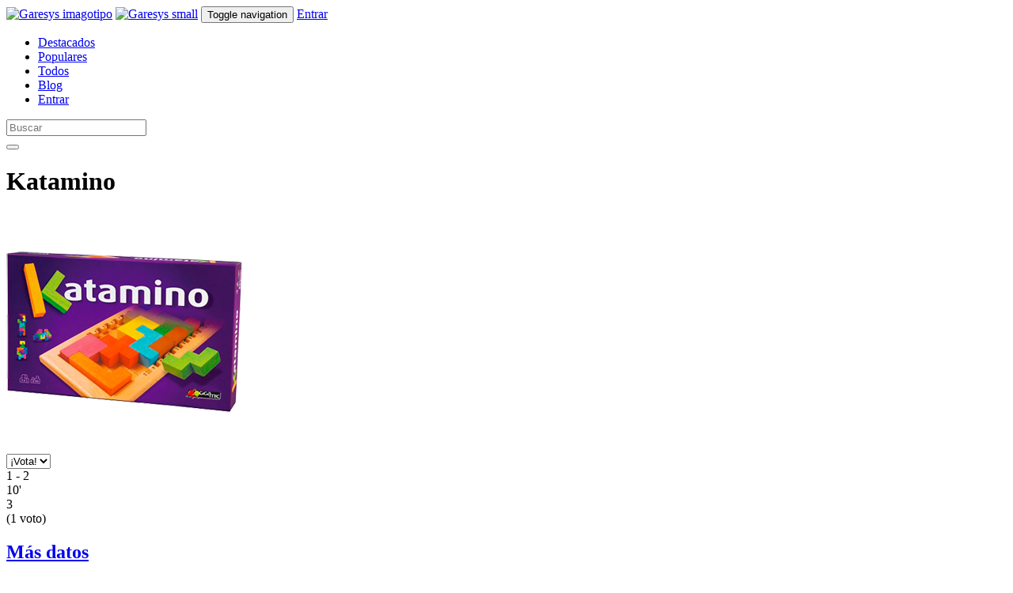

--- FILE ---
content_type: text/html; charset=utf-8
request_url: https://garesys.com/juegos-de-mesa/katamino/
body_size: 7254
content:




<!DOCTYPE html>
<html lang="es-ES">
<head>
<!-- Google Tag Manager -->
<script>(function(w,d,s,l,i){w[l]=w[l]||[];w[l].push({'gtm.start':
new Date().getTime(),event:'gtm.js'});var f=d.getElementsByTagName(s)[0],
j=d.createElement(s),dl=l!='dataLayer'?'&l='+l:'';j.async=true;j.src=
'https://www.googletagmanager.com/gtm.js?id='+i+dl;f.parentNode.insertBefore(j,f);
})(window,document,'script','dataLayer','GTM-WXHHBQCM');</script>
<!-- End Google Tag Manager -->

    <!-- TradeDoubler site verification 2446998 -->
    <meta charset="utf-8">
    <meta name="viewport" content="width=device-width, initial-scale=1">
    <meta name="google-site-verification" content="oWrPYdVi0otUu-16HXVyExj6pkoFGiQpxsiMUDRDwzo"/>
    <meta name="author" content="Garesys">
    <meta name="description" content="Garesys es una comunidad de jugadores que comparten sus gustos y opiniones sobre juegos de mesa.">
    <link rel="icon" href="/favicon.ico" type="image/x-icon">

    
    <meta name="description"
          content="Katamino es un divertido juego que ayuda a niños y adultos a entender los conceptos básicos de la geometría espacial. …">
    <meta property="og:title" content="Katamino
"/>
    <meta property="og:type" content="website"/>
    <meta property="og:url" content="https://garesys.com//juegos-de-mesa/katamino/"/>
    
        <meta property="og:image:secure_url" content="https://garesys.com/media/games/images/list/katamino.png"/>
        <meta property="og:image" content="http://garesys.com/media/games/images/list/katamino.png"/>
    
    <meta name="og:description" content='Katamino es un divertido juego que ayuda a niños y adultos a entender los conceptos básicos de la geometría espacial. Sus rompecabezas de múltiples soluciones pueden ser muy simples o extremadamente difíciles. Está especialmente diseñado para jugar solo, pero tiene una opción para dos jugadores . Katamino ha recibido numerosos …'>



    <title>Katamino - Juego de Mesa - Garesys</title>

    <link rel="stylesheet" href="/static/CACHE/css/output.0e12c403aa9e.css" type="text/css">

    <script src="/static/CACHE/js/output.592553bf8082.js"></script>
</head>

<body>
<!-- Google Tag Manager (noscript) -->
<noscript><iframe src="https://www.googletagmanager.com/ns.html?id=GTM-WXHHBQCM"
height="0" width="0" style="display:none;visibility:hidden"></iframe></noscript>
<!-- End Google Tag Manager (noscript) -->
<script type="text/javascript">
    $(function () {
        $.fn.raty.defaults.path = '/static/images';
        $('input, textarea').placeholder();
    });
</script>

<!-- Fixed navbar -->
<div class="navbar navbar-default navbar-fixed-top" role="navigation">

    <div class="container">
        <div class="navbar-header">
            <a class="navbar-brand visible-sm" href="/"><img src="/static/images/garesys_imagotipo_p.png" alt="Garesys imagotipo"/></a>
            <a class="navbar-brand hidden-sm" href="/"><img src="/static/images/garesys_p.png" alt="Garesys small"/></a>
            <button type="button" class="navbar-toggle collapsed" data-toggle="collapse" data-target=".navbar-collapse">
                <span class="sr-only">Toggle navigation</span>
                <span class="icon-bar"></span>
                <span class="icon-bar"></span>
                <span class="icon-bar"></span>
            </button>
            
                <a href="/users/signin/" class="navbar-icon visible-xs"><span class="fa fa-sign-in"></span>
                    Entrar</a>
            
        </div>
        <div class="navbar-collapse collapse">
            <ul class="nav navbar-nav">
                
                    <li class=""><a href="/juegos-de-mesa/destacados/"><i class="fa fa-arrow-up hidden-sm"></i> Destacados</a></li>
                
                <li class=""><a href="/juegos-de-mesa/populares/"><i class="fa fa-star hidden-sm"></i> Populares</a></li>
                <li class=""><a href="/juegos-de-mesa/"><i class="fa fa-asterisk hidden-sm"></i> Todos</a></li>
                <li><a href="/blog"><i class="fa fa-file-text hidden-sm"></i> Blog</a></li>

                
                    <li class=""><a href="/users/signin/" class="navbar-icon hidden-xs">
                        <span class="fa fa-sign-in"></span> Entrar
                    </a>
                    </li>
                
            </ul>

            <div class="col-sm-3 col-md-3 pull-right">
                <form class="navbar-form" role="search" method="post" action="/juegos-de-mesa/busqueda/" id="searchform">
                    <input type="hidden" name="csrfmiddlewaretoken" value="9Ney8cvOhWvMHs3tkCCUChnIVhVE9SJvomUylb43aFCHhF9g2Mmb6JdsnfksNfpC">
                    <div class="input-group">
                        <input type="text" class="form-control" placeholder="Buscar" name="srchterm" id="srchterm">

                        <div class="input-group-btn">
                            <button class="btn btn-default" type="submit"><i class="glyphicon glyphicon-search"></i>
                            </button>
                        </div>
                    </div>
                </form>
            </div>
        </div>
        <!--/.nav-collapse -->
    </div>
</div>

<div class="container">
    
    <div itemscope itemtype="http://schema.org/Product" id="game">
        <h1><span itemprop="name">Katamino</span>
            
        </h1>

        <div class="row">
            <div class="col-md-4 col-xs-12">
                <div id="cover-image">
                    <img class="img-responsive" src="/media/games/images/list/katamino.png" alt="Katamino"/>
                </div>

                <div class="row">
                    <div class="col-xs-4">
                        
                            <select id="anonymous-rate" class="form-control">
                                <option value="-1" id="opt-add">¡Vota!</option>
                                
                                    <option value="1">1</option>
                                
                                    <option value="2">2</option>
                                
                                    <option value="3">3</option>
                                
                                    <option value="4">4</option>
                                
                                    <option value="5">5</option>
                                
                                    <option value="6">6</option>
                                
                                    <option value="7">7</option>
                                
                                    <option value="8">8</option>
                                
                                    <option value="9">9</option>
                                
                                    <option value="10">10</option>
                                
                            </select>

                            <script>
                                document.addEventListener("DOMContentLoaded", function () {
                                    document.getElementById("anonymous-rate").addEventListener("change", function () {
                                        window.location.href = "/users/signin/";
                                    });
                                });
                            </script>
                        
                    </div>
                    <div class="col-xs-8" id="game-actions">
                        
                            <div class="col-xs-4 action">
                                <a href="/users/signin/">
                                    <div class="action-off" title="Favorito"><span class="fa fa-thumbs-o-up"></span></div>
                                </a>
                            </div>
                            <div class="col-xs-4 action">
                                <a href="/users/signin/">
                                    <div class="action-off" title="Lo tengo"><span class="fa fa-circle-thin"></span></div>
                                </a>
                            </div>
                            <div class="col-xs-4 action">
                                <a href="/users/signin/">
                                    <div class="action-off" title="Lo quiero"><span class="fa fa-star-o"></span></div>
                                </a>
                            </div>
                        
                    </div>
                </div>

                <div id="stats">
                    <div class="row">
                        <div class="col-xs-4">
                            <div><i class="fa fa-users" title="Jugadores"></i>
                                
                                    1 - 2
                                
                            </div>

                        </div>
                        <div class="col-xs-4">
                            <div><i class="fa fa-clock-o" title="Duración en minutos"></i>
                                
                                    10'
                                
                            </div>

                        </div>
                        <div class="col-xs-4">
                            <div><i class="fa fa-child" title="Edad mínima recomendada"></i>
                                
                                    3
                                
                            </div>
                        </div>
                    </div>
                </div>

                
                    <div id="rating">
                        <div class="row">
                            <div class="col-xs-12">
                                <span id="rating-25309" class="rating"></span>

                                
                                    <span itemprop="ratingValue" class="voting-number">(1 voto)</span>
                                
                            </div>
                        </div>

                        <script type="text/javascript">
                            $(function () {
                                $('#rating-25309').raty({
                                    score: 4.000000,
                                    readOnly: true
                                });
                            });
                        </script>
                    </div>
                

                <div class="panel panel-default" id="more-data">
                    <div class="panel-heading">
                        <h2><a id="more-data-link" data-toggle="collapse" href="#more-data-panel">Más datos</a> <i class="fa fa-chevron-down"></i></h2>
                    </div>
                    <div id="more-data-panel" class="panel-collapse collapse">
                        <div class="panel-body">
                            <div class="row">
                                <div class="col-xs-4 data-title">
                                    
                                        Diseñador
                                    
                                </div>
                                <div class="col-xs-8 data-content">
                                    
                                        André Perriolat
                                    
                                </div>
                            </div>

                            <div class="row">
                                <div class="col-xs-4 data-title">
                                    
                                        Artista
                                    
                                </div>
                                <div class="col-xs-8 data-content">
                                    
                                        Marjorie Noël
                                    
                                </div>
                            </div>

                            <div class="row">
                                <div class="col-xs-4 data-title">
                                    
                                        Editor
                                    
                                </div>
                                <div class="col-xs-8 data-content">
                                    
                                        -
                                    
                                </div>
                            </div>

                            <div class="row">
                                <div class="col-xs-4 data-title">
                                    
                                        Categorías
                                    
                                </div>
                                <div class="col-xs-8 game-categories">
                                    
                                        
                                            <a href="/juegos-de-mesa/categoria/accion-dextreza/" class="badge">Acción / Destreza</a>
                                        
                                            <a href="/juegos-de-mesa/categoria/estrategia-abstracta/" class="badge">Estrategia Abstracta</a>
                                        
                                            <a href="/juegos-de-mesa/categoria/infantil/" class="badge">Infantil</a>
                                        
                                            <a href="/juegos-de-mesa/categoria/puzzle/" class="badge">Puzzle</a>
                                        
                                    
                                </div>
                            </div>

                            
                            <div class="row">
                                <div class="col-xs-4 data-title" title="Boardgamegeek">
                                    BGG
                                </div>
                                <div class="col-xs-8 data-content">
                                    <a href="https://boardgamegeek.com/boardgame/6931">Ver en boardgamegeek</a>
                                </div>
                            </div>
                            
                        </div>
                    </div>
                </div>

                
                    <div class="panel panel-default hidden-xs hidden-sm" id="similar-games">
                        <div class="panel-heading">
                            <h2>Quizá te interese...</h2>
                        </div>
                        <div class="row panel-body">
                            
                                <div class="col-xs-6 col-sm-4 col-md-6">
                                    <a href="/juegos-de-mesa/la-noche-de-los-magos/">
                                        
                                            <img class="img-responsive" src="/media/games/images/list/la-noche-de-los-magos.jpg" alt="La Noche De Los Magos"/>
                                        
                                    </a>
                                </div>
                            
                                <div class="col-xs-6 col-sm-4 col-md-6">
                                    <a href="/juegos-de-mesa/ricochet-robots/">
                                        
                                            <img class="img-responsive" src="/media/games/images/list/ricochet-robots.jpg" alt="Ricochet Robots"/>
                                        
                                    </a>
                                </div>
                            
                                <div class="col-xs-6 col-sm-4 col-md-6">
                                    <a href="/juegos-de-mesa/animal-sobre-animal-a-dar-vueltas/">
                                        
                                            <img class="img-responsive" src="/media/games/images/list/animal-sobre-animal-a-dar-vueltas_jz6rn1l.png" alt="Animal sobre animal: ¡A dar vueltas!"/>
                                        
                                    </a>
                                </div>
                            
                                <div class="col-xs-6 col-sm-4 col-md-6">
                                    <a href="/juegos-de-mesa/ars-universalis/">
                                        
                                            <img class="img-responsive" src="/media/games/images/list/ars-universalis.jpg" alt="Ars Universalis"/>
                                        
                                    </a>
                                </div>
                            
                                <div class="col-xs-6 col-sm-4 col-md-6">
                                    <a href="/juegos-de-mesa/kayanak/">
                                        
                                            <img class="img-responsive" src="/media/games/images/list/kayanak_yRZTJbN.png" alt="Kayanak"/>
                                        
                                    </a>
                                </div>
                            
                                <div class="col-xs-6 col-sm-4 col-md-6">
                                    <a href="/juegos-de-mesa/animal-sobre-animal/">
                                        
                                            <img class="img-responsive" src="/media/games/images/list/animal-sobre-animal.jpg" alt="Animal sobre animal"/>
                                        
                                    </a>
                                </div>
                            
                        </div>
                    </div>
                
            </div>


            <div class="col-md-8 col-xs-12">
                
                    <div id="synopsis">
                        <h2>Descripción</h2>

                        <p itemprop="description"><p><strong>Katamino</strong> es un divertido juego que ayuda a niños y adultos a entender los conceptos básicos de la geometría espacial. Sus rompecabezas de múltiples soluciones pueden ser muy simples o extremadamente difíciles. Está especialmente diseñado para jugar solo, pero tiene una opción para dos jugadores .</p>

<p><strong>Katamino</strong> ha recibido numerosos premios internacionales, y es uno de los juegos más utilizados en colegios de todo el mundo, lo que da fe de su gran valor educativo.</p>

<p><strong>Katamino</strong> es muy original y le encanta a jugadores de todas las edades y niveles.</p>
</p>
                    </div>
                

                <div class="row" style="margin-bottom: 20px">
                    <div class="col-md-12">
                        <script async src="//pagead2.googlesyndication.com/pagead/js/adsbygoogle.js"></script>
                        <!-- Garesys Add -->
                        <ins class="adsbygoogle"
                             style="display:block"
                             data-ad-client="ca-pub-7760409825598161"
                             data-ad-slot="5273355064"
                             data-ad-format="auto"></ins>
                        <script>
                            (adsbygoogle = window.adsbygoogle || []).push({});
                        </script>
                    </div>
                </div>

                <div id="game-featured-products" style="display: none">
                    <h2>Ofertas Destacadas</h2>
                    <table class="table table-hover table-condensed" id="featured-products">
                        <thead>
                        <tr>
                            <th></th>
                            <th>Tienda</th>
                            <th class="visible-lg visible-md"></th>
                            <th class="visible-lg visible-md text-center" title="Si es nuevo, tiene defectos o es de segunda mano">Condición</th>
                            <th class="text-right">Precio</th>
                            <th class="visible-lg visible-md text-right" title="Los gastos de envío son aproximados">Envío</th>
                            <th class="visible-lg visible-md text-right" title="El total puede variar debido a los gastos de envío">Total</th>
                            <th title="El stock de las tiendas lo proporcionan ellas mismas, Garesys no se hace responsable de la veracidad de estos datos"></th>
                        </tr>
                        </thead>
                        <tbody></tbody>
                    </table>
                </div>

                <div id="show-offers" style="display: none;"></div>

                <div id="game-products" style="display: none">
                    <table class="table table-hover table-condensed" id="products">
                        <thead>
                        <tr>
                            <th></th>
                            <th>Tienda</th>
                            <th class="visible-lg visible-md"></th>
                            <th class="visible-lg visible-md text-center" title="Si es nuevo, tiene defectos o es de segunda mano">Condición</th>
                            <th class="text-right">Precio</th>
                            <th class="visible-lg visible-md text-right" title="Los gastos de envío son aproximados">Envío</th>
                            <th class="visible-lg visible-md text-right" title="El total puede variar debido a los gastos de envío">Total</th>
                            <th title="El stock de las tiendas lo proporcionan ellas mismas, Garesys no se hace responsable de la veracidad de estos datos"></th>
                        </tr>
                        </thead>
                        <tbody></tbody>
                    </table>
                </div>

                <div class="game-tabs">
                    <!-- Nav tabs -->
                    <ul class="nav nav-tabs" role="tablist">
                        <li role="presentation" class="active"><a href="#comments" aria-controls="comments" role="tab" data-toggle="tab"><h2>Comentarios</h2></a></li>
                        
                        
                        
                        
                    </ul>

                    <!-- Tab panes -->
                    <div class="tab-content">
                        <div role="tabpanel" class="tab-pane active" id="comments">
                            
                                <p>Por favor, <a href="/users/signin/">entra en Garesys</a> para comentar. ¡Estamos deseando
                                    conocer tu opinión!</p>
                            
                            
                            
                        </div>
                        

                        

                        

                        
                    </div>
                </div>

                <div class="game-tabs">
                    <!-- Nav tabs -->
                    <ul class="nav nav-tabs" role="tablist">
                        
                        
                        
                    </ul>
                    <!-- Tab panes -->
                    <div class="tab-content">

                        

                        

                        
                    </div>
                </div>

            </div>
        </div>
    </div>

    <script type="text/javascript">
        function create_product_list(products, div_name) {
            var visible_products = 5;

            $.each(products, function (i, product) {
                var currency_format = null;
                if (product.price_currency == 'EUR') {
                    currency_format = {
                        symbol: '€',
                        decimal: ',',
                        thousand: '.',
                        precision: 2,
                        format: '%v %s'
                    };
                } else if (product.price_currency == 'USD') {
                    currency_format = {
                        symbol: '€',
                        precision: 2
                    };
                } else {
                    currency_format = {};
                }

                var product_tr = '<tr onclick="window.open(\'' + product.url + '\', \'_blank\')" class="other-purchase';
                if (i >= visible_products) {
                    product_tr += ' collapse collapsed-' + div_name;
                }
                product_tr += '" value="' + product.id + '">';
                product_tr += '<td class="icon">';
                product_tr += '<img src="/media/' + product.store_image + '" title="' + product.store_name + '" alt="' + product.store_name + '"/>';
                product_tr += '</td>';
                product_tr += '<td class="name">';
                product_tr += '<span class="visible-lg-inline visible-md-inline">' + product.store_name + '</span></td>';
                product_tr += '<td style="vertical-align: middle" class="visible-lg visible-md">';
                if (product.language_code != undefined && product.language_code != '') {
                    product_tr += '<div class="flag flag-' + product.language_code + '" title="' + product.language_name + '"></div>';
                } else {
                    product_tr += '<div class="fa fa-flag-checkered" title="Idioma desconocido (ver en tienda)"></div>';
                }
                product_tr += '</td>';

                product_tr += '<td class="visible-lg visible-md text-center">';
                if (product.condition == 0) {
                    product_tr += 'Desconocido';
                } else if (product.condition == 1) {
                    product_tr += 'Nuevo';
                } else if (product.condition == 2) {
                    product_tr += 'Nuevo con defectos';
                } else if (product.condition == 3) {
                    product_tr += 'Segunda mano';
                }
                product_tr += '</td>';

                product_tr += '<td class="text-right">' + accounting.formatMoney(product.price, currency_format) + '</td>';

                product_tr += '<td class="text-right price-shipping visible-lg visible-md">';
                if (product.shipping_cost > 0) {
                    product_tr += '~' + accounting.formatMoney(product.shipping_cost, currency_format);
                }
                product_tr += '</td>';

                product_tr += '<td class="text-right visible-lg visible-md">';
                product_tr += '<strong>~' + accounting.formatMoney(product.price + product.shipping_cost, currency_format) + '</strong>';
                product_tr += '</td>';

                product_tr += '<td class="text-right">';
                if (product.availability == 0) {
                    product_tr += '<button class="btn btn-sm btn-default btn-block btn-buy">Stock Desconocido</button>';
                } else if (product.availability == 1) {
                    product_tr += '<button class="btn btn-sm btn-success btn-block btn-buy" title="En stock">Comprar <i class="fa fa-shopping-cart"></i></button>';
                } else if (product.availability == 2) {
                    product_tr += '<button class="btn btn-sm btn-danger btn-block btn-buy">Sin existencias</button>';
                } else if (product.availability == 3) {
                    product_tr += '<button class="btn btn-sm btn-info btn-block btn-buy">Pre-venta <i class="fa fa-shopping-cart"></i></button>';
                }
                product_tr += '</td>';
                product_tr += '</tr>';

                $('#' + div_name).find('> tbody:last').append(product_tr);
            });

            if (products.length > visible_products) {
                var row = '<tr id="more-' + div_name + '" class="clickable" data-toggle="collapse" data-target=".collapsed-' + div_name + '"><td colspan="8"><i class="fa fa-chevron-down"></i></td></tr>';
                $('#' + div_name).find('> tbody:last').append(row);
            }
        }


        $(function () {
            $('.loveit').click(function () {
                $.ajax({
                    url: '/lista/me_gusta/',
                    data: {
                        game_id: 25309
                    },
                    success: function (data) {
                        $('.loveit > div').toggleClass('action-on action-off');
                        $('.loveit span').toggleClass('fa-thumbs-up fa-thumbs-o-up');
                    },
                    error: function () {
                        alert('Ha ocurrido un error');
                    }
                });
            });
            $('.haveit').click(function () {
                $.ajax({
                    url: '/lista/lo_tengo/',
                    data: {
                        game_id: 25309
                    },
                    success: function (data) {
                        $('.haveit > div').toggleClass('action-on action-off');
                        $('.haveit span').toggleClass('fa-check-circle fa-circle-thin');
                    },
                    error: function () {
                        alert('Ha ocurrido un error');
                    }
                });
            });
            $('.wantit').click(function () {
                $.ajax({
                    url: '/lista/lo_quiero/',
                    data: {
                        game_id: 25309
                    },
                    success: function (data) {
                        $('.wantit > div').toggleClass('action-on action-off');
                        $('.wantit span').toggleClass('fa-star fa-star-o');
                    },
                    error: function () {
                        alert('Ha ocurrido un error');
                    }
                });
            });
            $('#show-offers').click(function () {
                $('#game-products').show();
            });
            $.ajax({
                dataType: "json",
                url: '/api/games/25309/products/',
                contentType: 'application/json',
                success: function (products) {
                    var featured_products = [];
                    $.each(products, function (i, product) {
                        if (product.affiliated) {
                            featured_products.push(product);
                        }
                    });

                    if (featured_products) {
                        create_product_list(featured_products, "featured-products");
                        if (featured_products.length > 0) {
                            $('#game-featured-products').show();
                        }
                    }
                    if (products) {
                        create_product_list(products, "products");
                        if (products.length > 0) {
                            $('#show-offers').html(products.length + ' ofertas totales').show();
                        }
                    }
                }
            });
            $(document).on('click', '#more-products', function () {
                $('#more-products').find('i').toggleClass('fa-chevron-down fa-chevron-up');
            });
            $(document).on('click', '#more-featured-products', function () {
                $('#more-featured-products').find('i').toggleClass('fa-chevron-down fa-chevron-up');
            });
            $('#more-data-link').on('click', function () {
                $('#more-data').find('h2').find('i').toggleClass('fa-chevron-down fa-chevron-up');
            });
            $(document).on("click", ".other-purchase", function (e) {
                $.ajax({
                    url: '/tracking/track-click/',
                    data: {
                        product_id: this.attributes['value'].value,
                        game_id: 25309
                    }
                });
            });
        });
    </script>


</div>

<footer>
    <div class="container">
        <div class="row">
            <div class="col-xs-6">
                <a href="/quienes-somos">Quiénes somos</a><br/>
                <a href="/cookies">Política de Cookies</a>
            </div>

            <div class="col-xs-6">
                <div class="text-center socialmedia">
                    <h3>Síguenos</h3>
                    <a href="https://www.facebook.com/garesys" target="_blank">
                        <i class="fa fa-facebook-square fa-3x"> </i>
                    </a>
                    <a href="https://twitter.com/garesys" target="_blank">
                        <i class="fa fa-twitter-square fa-3x"> </i>
                    </a>
                </div>
            </div>
        </div>

        <div id="copyright">
            Copyright Garesys &copy; 2026
        </div>
    </div>
</footer>

<script src="/static/js/bootstrap.min.js"></script>
<script src="/static/js/jquery.raty.js"></script>
<script src="/static/js/angular.js"></script>
<script src="/static/js/angular-ui-notification.min.js"></script>
<script src="/static/js/garesys.js"></script>


</body>
</html>


--- FILE ---
content_type: text/html; charset=utf-8
request_url: https://www.google.com/recaptcha/api2/aframe
body_size: 267
content:
<!DOCTYPE HTML><html><head><meta http-equiv="content-type" content="text/html; charset=UTF-8"></head><body><script nonce="nJf4zhBUetfn7Gm2BKDO6w">/** Anti-fraud and anti-abuse applications only. See google.com/recaptcha */ try{var clients={'sodar':'https://pagead2.googlesyndication.com/pagead/sodar?'};window.addEventListener("message",function(a){try{if(a.source===window.parent){var b=JSON.parse(a.data);var c=clients[b['id']];if(c){var d=document.createElement('img');d.src=c+b['params']+'&rc='+(localStorage.getItem("rc::a")?sessionStorage.getItem("rc::b"):"");window.document.body.appendChild(d);sessionStorage.setItem("rc::e",parseInt(sessionStorage.getItem("rc::e")||0)+1);localStorage.setItem("rc::h",'1769122298524');}}}catch(b){}});window.parent.postMessage("_grecaptcha_ready", "*");}catch(b){}</script></body></html>